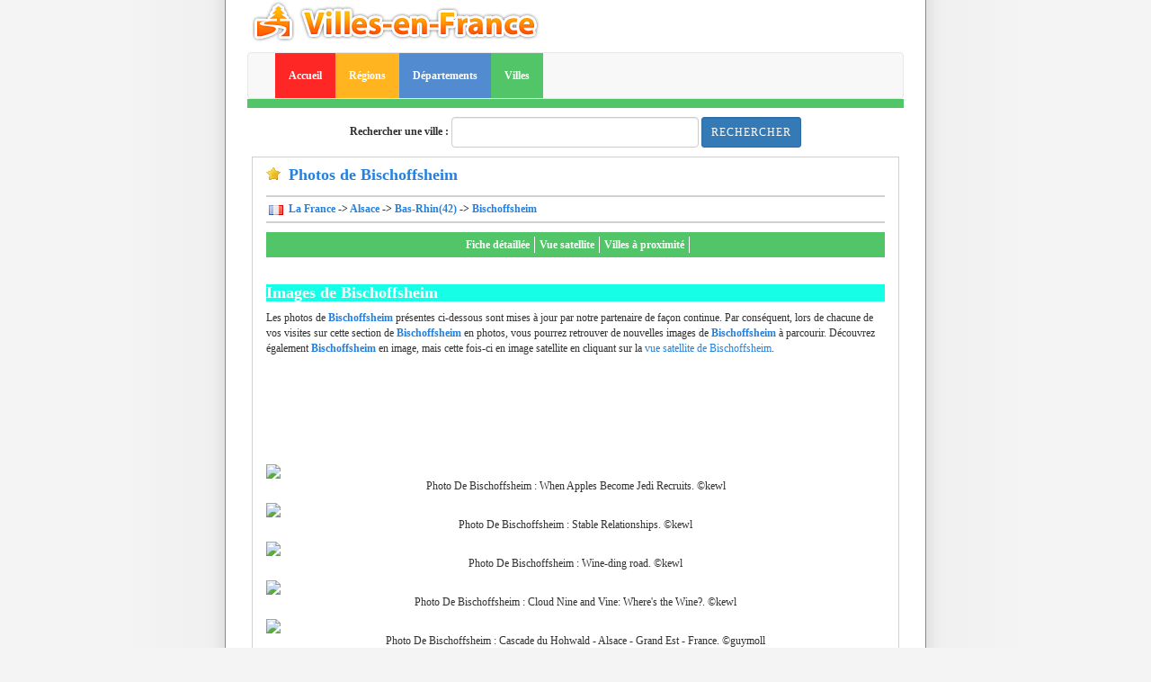

--- FILE ---
content_type: text/html; charset=UTF-8
request_url: https://www.villes-en-france.fr/villes/photos/ville-bischoffsheim-67870.html
body_size: 3436
content:
<!DOCTYPE html PUBLIC "-//W3C//DTD XHTML 1.0 Transitional//EN" "https://www.w3.org/TR/xhtml1/DTD/xhtml1-transitional.dtd">
<html xmlns="https://www.w3.org/1999/xhtml" lang="en">
<head>
	<title>Photos et images de Bischoffsheim - page 1</title>
    <meta name="description" content="Vue photo satellite de Bischoffsheim, photos et images de Bischoffsheim - page 1 - , ses informations - Département: Bas-Rhin - Région: Alsace - Les villes de france sont sur villes en France.">
    <meta name="keywords" content="photos Bischoffsheim, Bischoffsheim en images, Bischoffsheim photos, images de Bischoffsheim">
	<meta http-equiv="Content-Type" content="text/html; charset=UTF-8"/>
    <meta name="viewport" content="width=device-width, initial-scale=1">
  <link rel="stylesheet" href="https://maxcdn.bootstrapcdn.com/bootstrap/3.4.0/css/bootstrap.min.css">
  <script src="https://ajax.googleapis.com/ajax/libs/jquery/3.3.1/jquery.min.js"></script>
<script async src="https://pagead2.googlesyndication.com/pagead/js/adsbygoogle.js?client=ca-pub-6137744280104652"
     crossorigin="anonymous"></script>

<!-- Google tag (gtag.js) -->
<script async src="https://www.googletagmanager.com/gtag/js?id=G-ZXQF8JDLTW"></script>
<script>
  window.dataLayer = window.dataLayer || [];
  function gtag(){dataLayer.push(arguments);}
  gtag('js', new Date());

  gtag('config', 'G-ZXQF8JDLTW');
</script>

	
  <!--  -->

	<meta http-equiv="content-language" content="fr" />
	<link rel="stylesheet" type="text/css" href="https://www.villes-en-france.fr/scripts/css/style.css"/>
	<link rel="stylesheet" type="text/css" href="https://www.villes-en-france.fr/scripts/css/colors.css"/>
	<link rel="shortcut icon" type="image/ico" href="https://www.villes-en-france.fr/img/favicon.ico" />
	<link rel="icon" type="image/ico" href="https://www.villes-en-france.fr/img/favicon.ico" />
    <link rel="stylesheet" href="https://www.villes-en-france.fr/css/250_searchform.css" />
	<link rel="stylesheet" href="https://www.villes-en-france.fr/css/home_index.css" />

	<link rel="stylesheet" href="https://unpkg.com/leaflet@1.5.1/dist/leaflet.css"
   integrity="sha512-xwE/Az9zrjBIphAcBb3F6JVqxf46+CDLwfLMHloNu6KEQCAWi6HcDUbeOfBIptF7tcCzusKFjFw2yuvEpDL9wQ=="
   crossorigin=""/>

   <!-- Make sure you put this AFTER Leaflet's CSS -->
	<script src="https://unpkg.com/leaflet@1.5.1/dist/leaflet.js"
	integrity="sha512-GffPMF3RvMeYyc1LWMHtK8EbPv0iNZ8/oTtHPx9/cc2ILxQ+u905qIwdpULaqDkyBKgOaB57QTMg7ztg8Jm2Og=="
	crossorigin=""></script>
		
    <script src="https://www.villes-en-france.fr/js/searchform.js"></script>
	<!--  -->
	<!-- 	
	//  -->

</head>
<body>
	<div id="global" class="container">
    <!-- Header -->
    <div class="row">
		<div class="col-md-6">
			<a href="/"><img class="img-responsive" src="https://www.villes-en-france.fr/img/logo.gif" alt="Vue photo satellite et avis des villes de France" /></a>
        </div>
    </div>

	
        
<!-- Navbar -->
<div class="row">
  <div class="col-md-12">
  <nav id="nav_bar" class="navbar navbar-default">
      <div class="container-fluid">
      <div class="navbar-header">
        <button type="button" class="navbar-toggle collapsed" data-toggle="collapse" data-target="#bs-example-navbar-collapse-1" aria-expanded="true">
          <span class="sr-only">Toggle navigation</span>
          <span class="icon-bar"></span>
          <span class="icon-bar"></span>
          <span class="icon-bar"></span>
        </button>
        <a class="navbar-brand" href="#"></a>
      </div>

      <!-- Collect the nav links, forms, and other content for toggling -->
      <div class="collapse navbar-collapse" id="bs-example-navbar-collapse-1">
        <ul class="nav navbar-nav" sty>
        <li>
        <a href="https://www.villes-en-france.fr" class="bgr" style="color:white;">Accueil</a>
      </li>
      <li>
      <a href="https://www.villes-en-france.fr/regions/regions-de-france.html" class="bgy" style="color:white;">Régions</a>
      </li>
      <li>
      <a href="https://www.villes-en-france.fr/departements/departements-de-france.html" class="bgb" style="color:white;">Départements</a>
      </li>
      <li>
      <a href="https://www.villes-en-france.fr/villes/villes-de-france.html" class="bgg" style="color:white;">Villes</a>
      </li>
        </ul>
      </div>
      </div>

    </nav>
  <div id="sub_nav_bar" style="margin-top:-10px;" class="bgg"></div>
  <div id="ombre" style="margin-bottom:10px"></div>
</div>
</div>

<!-- Search bar -->

<div class="row">
	<div class="col-md-12 col-sm-6">
<form class="form-inline" action="https://www.villes-en-france.fr/rechercher-sur-villes-en-france.html" method="get" align="center">
<input type="hidden" name="_token" value="cCSNolr0SfbAA10c7uyKNtDZh4EceBMCZtIslxrL">
	<div class="form-group">
	<label for="q"><span>Rechercher une ville : </span></label>
	<input id="q" class="form-control" name="q" type="text" size="30"/>
	</div>
	<div class="form-group form-check">
	<input type="hidden" class="form-check-input" name="type" value="ville" checked="checked" />
		<button type="submit" class="form-control btn btn-sm btn-primary btn-right" value="Rechercher">Rechercher</button>
	</div>

</form>
</div>
</div><div id="main" class="container">
    <div class="row">
		<div class="col-md-12 col-sm-12 bigstarMargin">
            <h1 class="bigstar">Photos de Bischoffsheim</h1>
            <div id="navigation">
				&nbsp;<img src="https://www.villes-en-france.fr/img/fr.gif" alt="" />
				<a href="https://www.villes-en-france.fr">&nbsp;La France</a>
				-&gt
				<a href="https://www.villes-en-france.fr/regions/region-alsace-42.html">Alsace</a>
				-&gt
				<a href="https://www.villes-en-france.fr/departements/departement-bas-rhin-67.html">Bas-Rhin(42)</a>
				-&gt
				<a href="https://www.villes-en-france.fr/villes/ville-bischoffsheim-67870.html">Bischoffsheim</a>
            </div>
        <div>
    </div>
<div class="row">
	<div class="col-md-12 col-sm-12">
		<div id="villemenu" class="bgg">
                <ul><li><a href="https://www.villes-en-france.fr/villes/ville-bischoffsheim-67870.html">Fiche détaillée</a></li><li><a href="https://www.villes-en-france.fr/vue-photo-satellite-bischoffsheim-67870.html">Vue satellite</a></li><li><a href="https://www.villes-en-france.fr/villes/proximite/ville-bischoffsheim-67870.html">Villes à proximité</a></li></ul>
            </div>
	</div>
</div>
<div class="row">
	<div class="col-md-12 col-sm-12">
		<p class="text-justify">
		<h2 class="blue bggr">Images de Bischoffsheim</h2>
			Les photos de <span class="b">Bischoffsheim</span> présentes ci-dessous sont mises à jour par notre partenaire de façon continue. Par conséquent, lors de chacune de vos visites sur cette section de <span class="b">Bischoffsheim</span> en photos, vous pourrez retrouver de nouvelles images de <span class="b">Bischoffsheim</span> à parcourir.
			Découvrez également <span class="b">Bischoffsheim</span> en image, mais cette fois-ci en image satellite en cliquant sur la <a href="https://www.villes-en-france.fr/vue-photo-satellite-ville-bischoffsheim-67870.html">vue satellite de Bischoffsheim</a>.
		</p>
	</div>
</div>
<div class="row">
	<div class="col-md-10 col-sm-10 google_728_90" style="left: -20px;>
		<script async src="//pagead2.googlesyndication.com/pagead/js/adsbygoogle.js"></script>
<ins class="adsbygoogle"
     style="display:inline-block;width:728px;height:90px"
     data-ad-client="ca-pub-6137744280104652"
     data-ad-slot="7039456216"></ins>
<script>
(adsbygoogle = window.adsbygoogle || []).push({});
</script>
</div>
</div>
<div class="row">
		<div class="col-md-12 col-sm-12">
		 							<a href="https://www.flickr.com/photos/58411470@N00/54514239380/"><img style="margin:auto" class="img-responsive" src="https://farm66.staticflickr.com/65535/54514239380_d4061a44ed_z.jpg" ></a>
				<p style="text-align: center;">Photo De Bischoffsheim
											: When Apples Become Jedi Recruits.
					
											&copy;kewl
					<!--&copy;<a href="https://www.flickr.com/photos/58411470@N00" target="_blank">kewl</a>-->
											
						
					</p>
							<a href="https://www.flickr.com/photos/58411470@N00/54514149983/"><img style="margin:auto" class="img-responsive" src="https://farm66.staticflickr.com/65535/54514149983_2e52c07edb_z.jpg" ></a>
				<p style="text-align: center;">Photo De Bischoffsheim
											: Stable Relationships.
					
											&copy;kewl
					<!--&copy;<a href="https://www.flickr.com/photos/58411470@N00" target="_blank">kewl</a>-->
											
						
					</p>
							<a href="https://www.flickr.com/photos/58411470@N00/54514149583/"><img style="margin:auto" class="img-responsive" src="https://farm66.staticflickr.com/65535/54514149583_d4d626abc3_z.jpg" ></a>
				<p style="text-align: center;">Photo De Bischoffsheim
											: Wine-ding road.
					
											&copy;kewl
					<!--&copy;<a href="https://www.flickr.com/photos/58411470@N00" target="_blank">kewl</a>-->
											
						
					</p>
							<a href="https://www.flickr.com/photos/58411470@N00/54514238985/"><img style="margin:auto" class="img-responsive" src="https://farm66.staticflickr.com/65535/54514238985_3d22be779b_z.jpg" ></a>
				<p style="text-align: center;">Photo De Bischoffsheim
											: Cloud Nine and Vine: Where&#039;s the Wine?.
					
											&copy;kewl
					<!--&copy;<a href="https://www.flickr.com/photos/58411470@N00" target="_blank">kewl</a>-->
											
						
					</p>
							<a href="https://www.flickr.com/photos/73318272@N00/54197721729/"><img style="margin:auto" class="img-responsive" src="https://farm66.staticflickr.com/65535/54197721729_9fb36bf09e_z.jpg" ></a>
				<p style="text-align: center;">Photo De Bischoffsheim
											: Cascade du  Hohwald - Alsace - Grand Est - France.
					
											&copy;guymoll
					<!--&copy;<a href="https://www.flickr.com/photos/73318272@N00" target="_blank">guymoll</a>-->
											
						
					</p>
						<p style="text-align: center;">
													<a href="https://www.villes-en-france.fr/villes/photos/ville-bischoffsheim-67870/2.html">page suivante</a>
						</p>
		</div>
		<div class="col-md-12 col-sm-12">
		<p>Photos fournies par Flickr et couvertes par les droits d'auteurs de leurs propriétaires.</p>
		</div>
</div>
<div class="row">
	<div class="col-md-12 col-sm-12 embed-responsive google_728_90">
	<script async src="//pagead2.googlesyndication.com/pagead/js/adsbygoogle.js"></script>
<ins class="adsbygoogle"
     style="display:inline-block;width:728px;height:90px"
     data-ad-client="ca-pub-6137744280104652"
     data-ad-slot="7140570464"></ins>
<script>
(adsbygoogle = window.adsbygoogle || []).push({});
</script>
	</div>
</div>


<script src="https://code.jquery.com/jquery-3.3.1.slim.min.js" integrity="sha384-q8i/X+965DzO0rT7abK41JStQIAqVgRVzpbzo5smXKp4YfRvH+8abtTE1Pi6jizo" crossorigin="anonymous"></script>
    <script src="https://cdnjs.cloudflare.com/ajax/libs/popper.js/1.14.7/umd/popper.min.js" integrity="sha384-UO2eT0CpHqdSJQ6hJty5KVphtPhzWj9WO1clHTMGa3JDZwrnQq4sF86dIHNDz0W1" crossorigin="anonymous"></script>
    <script src="https://stackpath.bootstrapcdn.com/bootstrap/4.3.1/js/bootstrap.min.js" integrity="sha384-JjSmVgyd0p3pXB1rRibZUAYoIIy6OrQ6VrjIEaFf/nJGzIxFDsf4x0xIM+B07jRM" crossorigin="anonymous"></script>



	<div id="footer" class="row">
		<div class="col-md-12 col-sm-6">
<!-- <script async src="//pagead2.googlesyndication.com/pagead/js/adsbygoogle.js"></script>
Annonce_Footer
<ins class="adsbygoogle"
     style="display:block"
     data-ad-client="ca-pub-6137744280104652"
     data-ad-slot="6572742955"
     data-ad-format="auto"
     data-full-width-responsive="true"></ins>
<script>
(adsbygoogle = window.adsbygoogle || []).push({});
</script> -->
		<p class="small">
			Quelques vues satellites de villes de france<br/>
			
                                        <a class="small" href="https://www.villes-en-france.fr/villes/ville-aigrefeuille-d-aunis-17290.html">Aigrefeuille-d&#039;Aunis</a>
                                        
                                        <a class="small" href="https://www.villes-en-france.fr/villes/ville-aigues-mortes-30220.html">Aigues-Mortes</a>
                                        
                                        <a class="small" href="https://www.villes-en-france.fr/villes/ville-albi-81000.html">Albi</a>
                                        
                                        <a class="small" href="https://www.villes-en-france.fr/villes/ville-allos-04260.html">Allos</a>
                                        
                                        <a class="small" href="https://www.villes-en-france.fr/villes/ville-ambes-33810.html">Ambès</a>
                                        <br/>
                                        <a class="small" href="https://www.villes-en-france.fr/villes/ville-ampiac-12000.html">AMPIAC</a>
                                        
                                        <a class="small" href="https://www.villes-en-france.fr/villes/ville-ampus-83111.html">Ampus</a>
                                        
                                        <a class="small" href="https://www.villes-en-france.fr/villes/ville-andreze-49600.html">Andrezé</a>
                                        
                                        <a class="small" href="https://www.villes-en-france.fr/villes/ville-angers-49000.html">Angers</a>
                                        
                                        <a class="small" href="https://www.villes-en-france.fr/villes/ville-antibes-06600.html">Antibes</a>
                                        			</p>
		</div>
        <div class="col-md-12 col-sm-6">
                <a href="mailto:villesenf@gmail.com">Contact</a> - 
                <a href="https://www.villes-en-france.fr/sources.html">Sources de Villes en France</a> -
                <a href="https://www.villes-en-france.fr/partenaires.html">Partenaires</a> -
                <a href="https://www.villes-en-france.fr/charte/commentaire.html">Charte</a> - 
                <br/>
                <a href="https://www.villes-en-france.fr">Vue photo satellite de France</a> - 
                <a href="https://www.villes-en-france.fr/villes/villes-de-france.html">Villes de France</a> - 
                <a href="https://www.villes-en-france.fr/departements/departements-de-france.html">Départements français</a> - 
                <a href="https://www.villes-en-france.fr/regions/regions-de-france.html">Régions françaises</a>
                <br/>
                [Copyright &copy; 2006 - 2024 Villes en France]
        </div>
	</div>
</div>
</body>
</html>


--- FILE ---
content_type: text/html; charset=utf-8
request_url: https://www.google.com/recaptcha/api2/aframe
body_size: 267
content:
<!DOCTYPE HTML><html><head><meta http-equiv="content-type" content="text/html; charset=UTF-8"></head><body><script nonce="Iy4q9dsTyOTNUVoZbOjaIQ">/** Anti-fraud and anti-abuse applications only. See google.com/recaptcha */ try{var clients={'sodar':'https://pagead2.googlesyndication.com/pagead/sodar?'};window.addEventListener("message",function(a){try{if(a.source===window.parent){var b=JSON.parse(a.data);var c=clients[b['id']];if(c){var d=document.createElement('img');d.src=c+b['params']+'&rc='+(localStorage.getItem("rc::a")?sessionStorage.getItem("rc::b"):"");window.document.body.appendChild(d);sessionStorage.setItem("rc::e",parseInt(sessionStorage.getItem("rc::e")||0)+1);localStorage.setItem("rc::h",'1769444100517');}}}catch(b){}});window.parent.postMessage("_grecaptcha_ready", "*");}catch(b){}</script></body></html>